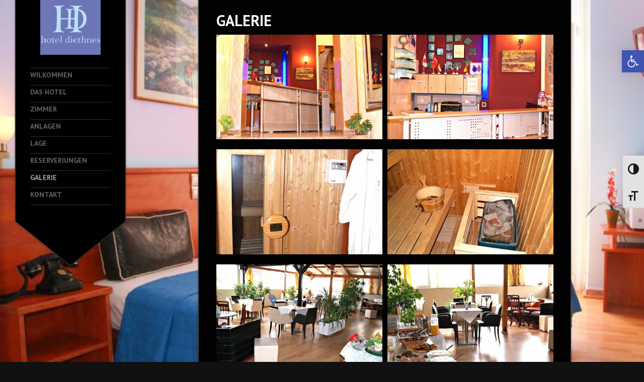

--- FILE ---
content_type: text/html; charset=UTF-8
request_url: https://diethneshotel.gr/galerie/?lang=de
body_size: 14119
content:
<!DOCTYPE html>
<!--[if lt IE 7]> <html class="no-js lt-ie9 lt-ie8 lt-ie7" lang="en"> <![endif]-->
<!--[if IE 7]>    <html class="no-js lt-ie9 lt-ie8" lang="en"> <![endif]-->
<!--[if IE 8]>    <html class="no-js lt-ie9" lang="en"> <![endif]-->
<!--[if gt IE 8]><!--> 
<html class="no-js" lang="en">
<!--<![endif]-->

<head>
	<meta charset="utf-8" />
  	<!-- Set the viewport width to device width for mobile -->
  	<meta name="viewport" content="width=device-width" />
        <meta name="keywords" content="ξενοδοχεία Αθήνα, κεντρικά καταλλύματα Αθήνα, ιστορικό κέντρο Αθηνών,διαμονή Αθήνα,νεοκλασσικό στην Αθήνα, διακοπές Αθήνα, Παρθενώνας Αθήνα, Μουσείο Ακρόπολης Αθήνα, Μετρό Αθηνών"> 
    <meta  name="description" content="Το Diethnes Hotel, είναι ένα όμορφο νεοκλασικό κτίριο, βρίσκεται σε κεντρική τοποθεσία στην Αθήνα, ακριβώς δίπλα στο μετρό και το προαστιακο σταθμο. Τα 24 ευρύχωρα δωμάτια, οι εγκαταστάσεις και οι άριστες υπηρεσίες σας εγγυώνται μια ευχάριστη και άνετη διαμονή στην ηλιόλουστη Αθήνα, με την ατελείωτη νυχτερινή ζωή">
	<title>Diethnes Hotel |   Galerie</title>

<link rel="stylesheet" href="https://diethneshotel.gr/beta/wp-content/plugins/sitepress-multilingual-cms/res/css/language-selector.css?v=3.1.8.4" type="text/css" media="all" /> <!-- Website Title of WordPress Blog -->	
	
	<link rel="icon" type="image/png" href="https://diethneshotel.gr/beta/wp-content/uploads/2015/04/DH2.png">
	
	<link rel="profile" href="https://gmpg.org/xfn/11" />
	<link rel="stylesheet" type="text/css" media="all" href="https://diethneshotel.gr/beta/wp-content/themes/kingsize/style.css" /> <!-- Style Sheet -->
	<link rel="pingback" href="https://diethneshotel.gr/beta/xmlrpc.php" /> <!-- Pingback Call -->

	<!-- IE Fix for HTML5 Tags -->
    <!--[if lt IE 9]>
        <script src="http://html5shiv.googlecode.com/svn/trunk/html5.js"></script>
    <![endif]-->

	<!-- calling global variables -->
	<script type="text/javascript">		
// Template Directory going here
var template_directory = 'https://diethneshotel.gr/beta/wp-content/themes/kingsize';


var contact_form_name = 'Please enter your name';
var contact_form_email = 'Please enter your e-mail';
var contact_form_valid_email = 'Please provide a valid e-mail';
var contact_form_message = 'Please enter your message';
</script>	<!-- End calling global variables -->

	<!-- Do Not Remove the Below -->
			<meta name='robots' content='max-image-preview:large' />
<link rel='dns-prefetch' href='//ajax.googleapis.com' />
<link rel='dns-prefetch' href='//fonts.googleapis.com' />
<link rel="alternate" type="application/rss+xml" title="Diethnes Hotel &raquo; Feed" href="https://diethneshotel.gr/feed/?lang=de" />
<link rel="alternate" type="application/rss+xml" title="Diethnes Hotel &raquo; Comments Feed" href="https://diethneshotel.gr/comments/feed/?lang=de" />
<script type="text/javascript">
/* <![CDATA[ */
window._wpemojiSettings = {"baseUrl":"https:\/\/s.w.org\/images\/core\/emoji\/14.0.0\/72x72\/","ext":".png","svgUrl":"https:\/\/s.w.org\/images\/core\/emoji\/14.0.0\/svg\/","svgExt":".svg","source":{"concatemoji":"https:\/\/diethneshotel.gr\/beta\/wp-includes\/js\/wp-emoji-release.min.js?ver=6.4.7"}};
/*! This file is auto-generated */
!function(i,n){var o,s,e;function c(e){try{var t={supportTests:e,timestamp:(new Date).valueOf()};sessionStorage.setItem(o,JSON.stringify(t))}catch(e){}}function p(e,t,n){e.clearRect(0,0,e.canvas.width,e.canvas.height),e.fillText(t,0,0);var t=new Uint32Array(e.getImageData(0,0,e.canvas.width,e.canvas.height).data),r=(e.clearRect(0,0,e.canvas.width,e.canvas.height),e.fillText(n,0,0),new Uint32Array(e.getImageData(0,0,e.canvas.width,e.canvas.height).data));return t.every(function(e,t){return e===r[t]})}function u(e,t,n){switch(t){case"flag":return n(e,"\ud83c\udff3\ufe0f\u200d\u26a7\ufe0f","\ud83c\udff3\ufe0f\u200b\u26a7\ufe0f")?!1:!n(e,"\ud83c\uddfa\ud83c\uddf3","\ud83c\uddfa\u200b\ud83c\uddf3")&&!n(e,"\ud83c\udff4\udb40\udc67\udb40\udc62\udb40\udc65\udb40\udc6e\udb40\udc67\udb40\udc7f","\ud83c\udff4\u200b\udb40\udc67\u200b\udb40\udc62\u200b\udb40\udc65\u200b\udb40\udc6e\u200b\udb40\udc67\u200b\udb40\udc7f");case"emoji":return!n(e,"\ud83e\udef1\ud83c\udffb\u200d\ud83e\udef2\ud83c\udfff","\ud83e\udef1\ud83c\udffb\u200b\ud83e\udef2\ud83c\udfff")}return!1}function f(e,t,n){var r="undefined"!=typeof WorkerGlobalScope&&self instanceof WorkerGlobalScope?new OffscreenCanvas(300,150):i.createElement("canvas"),a=r.getContext("2d",{willReadFrequently:!0}),o=(a.textBaseline="top",a.font="600 32px Arial",{});return e.forEach(function(e){o[e]=t(a,e,n)}),o}function t(e){var t=i.createElement("script");t.src=e,t.defer=!0,i.head.appendChild(t)}"undefined"!=typeof Promise&&(o="wpEmojiSettingsSupports",s=["flag","emoji"],n.supports={everything:!0,everythingExceptFlag:!0},e=new Promise(function(e){i.addEventListener("DOMContentLoaded",e,{once:!0})}),new Promise(function(t){var n=function(){try{var e=JSON.parse(sessionStorage.getItem(o));if("object"==typeof e&&"number"==typeof e.timestamp&&(new Date).valueOf()<e.timestamp+604800&&"object"==typeof e.supportTests)return e.supportTests}catch(e){}return null}();if(!n){if("undefined"!=typeof Worker&&"undefined"!=typeof OffscreenCanvas&&"undefined"!=typeof URL&&URL.createObjectURL&&"undefined"!=typeof Blob)try{var e="postMessage("+f.toString()+"("+[JSON.stringify(s),u.toString(),p.toString()].join(",")+"));",r=new Blob([e],{type:"text/javascript"}),a=new Worker(URL.createObjectURL(r),{name:"wpTestEmojiSupports"});return void(a.onmessage=function(e){c(n=e.data),a.terminate(),t(n)})}catch(e){}c(n=f(s,u,p))}t(n)}).then(function(e){for(var t in e)n.supports[t]=e[t],n.supports.everything=n.supports.everything&&n.supports[t],"flag"!==t&&(n.supports.everythingExceptFlag=n.supports.everythingExceptFlag&&n.supports[t]);n.supports.everythingExceptFlag=n.supports.everythingExceptFlag&&!n.supports.flag,n.DOMReady=!1,n.readyCallback=function(){n.DOMReady=!0}}).then(function(){return e}).then(function(){var e;n.supports.everything||(n.readyCallback(),(e=n.source||{}).concatemoji?t(e.concatemoji):e.wpemoji&&e.twemoji&&(t(e.twemoji),t(e.wpemoji)))}))}((window,document),window._wpemojiSettings);
/* ]]> */
</script>
<link rel='stylesheet' id='google-fonts-css' href="https://fonts.googleapis.com/css?family=PT+Sans+Narrow%7CPT+Sans%3Ai%2Cb%2Cbi&#038;ver=6.4.7" type='text/css' media='all' />
<style id='wp-emoji-styles-inline-css' type='text/css'>

	img.wp-smiley, img.emoji {
		display: inline !important;
		border: none !important;
		box-shadow: none !important;
		height: 1em !important;
		width: 1em !important;
		margin: 0 0.07em !important;
		vertical-align: -0.1em !important;
		background: none !important;
		padding: 0 !important;
	}
</style>
<link rel='stylesheet' id='wp-block-library-css' href='https://diethneshotel.gr/beta/wp-includes/css/dist/block-library/style.min.css?ver=6.4.7' type='text/css' media='all' />
<style id='classic-theme-styles-inline-css' type='text/css'>
/*! This file is auto-generated */
.wp-block-button__link{color:#fff;background-color:#32373c;border-radius:9999px;box-shadow:none;text-decoration:none;padding:calc(.667em + 2px) calc(1.333em + 2px);font-size:1.125em}.wp-block-file__button{background:#32373c;color:#fff;text-decoration:none}
</style>
<style id='global-styles-inline-css' type='text/css'>
body{--wp--preset--color--black: #000000;--wp--preset--color--cyan-bluish-gray: #abb8c3;--wp--preset--color--white: #ffffff;--wp--preset--color--pale-pink: #f78da7;--wp--preset--color--vivid-red: #cf2e2e;--wp--preset--color--luminous-vivid-orange: #ff6900;--wp--preset--color--luminous-vivid-amber: #fcb900;--wp--preset--color--light-green-cyan: #7bdcb5;--wp--preset--color--vivid-green-cyan: #00d084;--wp--preset--color--pale-cyan-blue: #8ed1fc;--wp--preset--color--vivid-cyan-blue: #0693e3;--wp--preset--color--vivid-purple: #9b51e0;--wp--preset--gradient--vivid-cyan-blue-to-vivid-purple: linear-gradient(135deg,rgba(6,147,227,1) 0%,rgb(155,81,224) 100%);--wp--preset--gradient--light-green-cyan-to-vivid-green-cyan: linear-gradient(135deg,rgb(122,220,180) 0%,rgb(0,208,130) 100%);--wp--preset--gradient--luminous-vivid-amber-to-luminous-vivid-orange: linear-gradient(135deg,rgba(252,185,0,1) 0%,rgba(255,105,0,1) 100%);--wp--preset--gradient--luminous-vivid-orange-to-vivid-red: linear-gradient(135deg,rgba(255,105,0,1) 0%,rgb(207,46,46) 100%);--wp--preset--gradient--very-light-gray-to-cyan-bluish-gray: linear-gradient(135deg,rgb(238,238,238) 0%,rgb(169,184,195) 100%);--wp--preset--gradient--cool-to-warm-spectrum: linear-gradient(135deg,rgb(74,234,220) 0%,rgb(151,120,209) 20%,rgb(207,42,186) 40%,rgb(238,44,130) 60%,rgb(251,105,98) 80%,rgb(254,248,76) 100%);--wp--preset--gradient--blush-light-purple: linear-gradient(135deg,rgb(255,206,236) 0%,rgb(152,150,240) 100%);--wp--preset--gradient--blush-bordeaux: linear-gradient(135deg,rgb(254,205,165) 0%,rgb(254,45,45) 50%,rgb(107,0,62) 100%);--wp--preset--gradient--luminous-dusk: linear-gradient(135deg,rgb(255,203,112) 0%,rgb(199,81,192) 50%,rgb(65,88,208) 100%);--wp--preset--gradient--pale-ocean: linear-gradient(135deg,rgb(255,245,203) 0%,rgb(182,227,212) 50%,rgb(51,167,181) 100%);--wp--preset--gradient--electric-grass: linear-gradient(135deg,rgb(202,248,128) 0%,rgb(113,206,126) 100%);--wp--preset--gradient--midnight: linear-gradient(135deg,rgb(2,3,129) 0%,rgb(40,116,252) 100%);--wp--preset--font-size--small: 13px;--wp--preset--font-size--medium: 20px;--wp--preset--font-size--large: 36px;--wp--preset--font-size--x-large: 42px;--wp--preset--spacing--20: 0.44rem;--wp--preset--spacing--30: 0.67rem;--wp--preset--spacing--40: 1rem;--wp--preset--spacing--50: 1.5rem;--wp--preset--spacing--60: 2.25rem;--wp--preset--spacing--70: 3.38rem;--wp--preset--spacing--80: 5.06rem;--wp--preset--shadow--natural: 6px 6px 9px rgba(0, 0, 0, 0.2);--wp--preset--shadow--deep: 12px 12px 50px rgba(0, 0, 0, 0.4);--wp--preset--shadow--sharp: 6px 6px 0px rgba(0, 0, 0, 0.2);--wp--preset--shadow--outlined: 6px 6px 0px -3px rgba(255, 255, 255, 1), 6px 6px rgba(0, 0, 0, 1);--wp--preset--shadow--crisp: 6px 6px 0px rgba(0, 0, 0, 1);}:where(.is-layout-flex){gap: 0.5em;}:where(.is-layout-grid){gap: 0.5em;}body .is-layout-flow > .alignleft{float: left;margin-inline-start: 0;margin-inline-end: 2em;}body .is-layout-flow > .alignright{float: right;margin-inline-start: 2em;margin-inline-end: 0;}body .is-layout-flow > .aligncenter{margin-left: auto !important;margin-right: auto !important;}body .is-layout-constrained > .alignleft{float: left;margin-inline-start: 0;margin-inline-end: 2em;}body .is-layout-constrained > .alignright{float: right;margin-inline-start: 2em;margin-inline-end: 0;}body .is-layout-constrained > .aligncenter{margin-left: auto !important;margin-right: auto !important;}body .is-layout-constrained > :where(:not(.alignleft):not(.alignright):not(.alignfull)){max-width: var(--wp--style--global--content-size);margin-left: auto !important;margin-right: auto !important;}body .is-layout-constrained > .alignwide{max-width: var(--wp--style--global--wide-size);}body .is-layout-flex{display: flex;}body .is-layout-flex{flex-wrap: wrap;align-items: center;}body .is-layout-flex > *{margin: 0;}body .is-layout-grid{display: grid;}body .is-layout-grid > *{margin: 0;}:where(.wp-block-columns.is-layout-flex){gap: 2em;}:where(.wp-block-columns.is-layout-grid){gap: 2em;}:where(.wp-block-post-template.is-layout-flex){gap: 1.25em;}:where(.wp-block-post-template.is-layout-grid){gap: 1.25em;}.has-black-color{color: var(--wp--preset--color--black) !important;}.has-cyan-bluish-gray-color{color: var(--wp--preset--color--cyan-bluish-gray) !important;}.has-white-color{color: var(--wp--preset--color--white) !important;}.has-pale-pink-color{color: var(--wp--preset--color--pale-pink) !important;}.has-vivid-red-color{color: var(--wp--preset--color--vivid-red) !important;}.has-luminous-vivid-orange-color{color: var(--wp--preset--color--luminous-vivid-orange) !important;}.has-luminous-vivid-amber-color{color: var(--wp--preset--color--luminous-vivid-amber) !important;}.has-light-green-cyan-color{color: var(--wp--preset--color--light-green-cyan) !important;}.has-vivid-green-cyan-color{color: var(--wp--preset--color--vivid-green-cyan) !important;}.has-pale-cyan-blue-color{color: var(--wp--preset--color--pale-cyan-blue) !important;}.has-vivid-cyan-blue-color{color: var(--wp--preset--color--vivid-cyan-blue) !important;}.has-vivid-purple-color{color: var(--wp--preset--color--vivid-purple) !important;}.has-black-background-color{background-color: var(--wp--preset--color--black) !important;}.has-cyan-bluish-gray-background-color{background-color: var(--wp--preset--color--cyan-bluish-gray) !important;}.has-white-background-color{background-color: var(--wp--preset--color--white) !important;}.has-pale-pink-background-color{background-color: var(--wp--preset--color--pale-pink) !important;}.has-vivid-red-background-color{background-color: var(--wp--preset--color--vivid-red) !important;}.has-luminous-vivid-orange-background-color{background-color: var(--wp--preset--color--luminous-vivid-orange) !important;}.has-luminous-vivid-amber-background-color{background-color: var(--wp--preset--color--luminous-vivid-amber) !important;}.has-light-green-cyan-background-color{background-color: var(--wp--preset--color--light-green-cyan) !important;}.has-vivid-green-cyan-background-color{background-color: var(--wp--preset--color--vivid-green-cyan) !important;}.has-pale-cyan-blue-background-color{background-color: var(--wp--preset--color--pale-cyan-blue) !important;}.has-vivid-cyan-blue-background-color{background-color: var(--wp--preset--color--vivid-cyan-blue) !important;}.has-vivid-purple-background-color{background-color: var(--wp--preset--color--vivid-purple) !important;}.has-black-border-color{border-color: var(--wp--preset--color--black) !important;}.has-cyan-bluish-gray-border-color{border-color: var(--wp--preset--color--cyan-bluish-gray) !important;}.has-white-border-color{border-color: var(--wp--preset--color--white) !important;}.has-pale-pink-border-color{border-color: var(--wp--preset--color--pale-pink) !important;}.has-vivid-red-border-color{border-color: var(--wp--preset--color--vivid-red) !important;}.has-luminous-vivid-orange-border-color{border-color: var(--wp--preset--color--luminous-vivid-orange) !important;}.has-luminous-vivid-amber-border-color{border-color: var(--wp--preset--color--luminous-vivid-amber) !important;}.has-light-green-cyan-border-color{border-color: var(--wp--preset--color--light-green-cyan) !important;}.has-vivid-green-cyan-border-color{border-color: var(--wp--preset--color--vivid-green-cyan) !important;}.has-pale-cyan-blue-border-color{border-color: var(--wp--preset--color--pale-cyan-blue) !important;}.has-vivid-cyan-blue-border-color{border-color: var(--wp--preset--color--vivid-cyan-blue) !important;}.has-vivid-purple-border-color{border-color: var(--wp--preset--color--vivid-purple) !important;}.has-vivid-cyan-blue-to-vivid-purple-gradient-background{background: var(--wp--preset--gradient--vivid-cyan-blue-to-vivid-purple) !important;}.has-light-green-cyan-to-vivid-green-cyan-gradient-background{background: var(--wp--preset--gradient--light-green-cyan-to-vivid-green-cyan) !important;}.has-luminous-vivid-amber-to-luminous-vivid-orange-gradient-background{background: var(--wp--preset--gradient--luminous-vivid-amber-to-luminous-vivid-orange) !important;}.has-luminous-vivid-orange-to-vivid-red-gradient-background{background: var(--wp--preset--gradient--luminous-vivid-orange-to-vivid-red) !important;}.has-very-light-gray-to-cyan-bluish-gray-gradient-background{background: var(--wp--preset--gradient--very-light-gray-to-cyan-bluish-gray) !important;}.has-cool-to-warm-spectrum-gradient-background{background: var(--wp--preset--gradient--cool-to-warm-spectrum) !important;}.has-blush-light-purple-gradient-background{background: var(--wp--preset--gradient--blush-light-purple) !important;}.has-blush-bordeaux-gradient-background{background: var(--wp--preset--gradient--blush-bordeaux) !important;}.has-luminous-dusk-gradient-background{background: var(--wp--preset--gradient--luminous-dusk) !important;}.has-pale-ocean-gradient-background{background: var(--wp--preset--gradient--pale-ocean) !important;}.has-electric-grass-gradient-background{background: var(--wp--preset--gradient--electric-grass) !important;}.has-midnight-gradient-background{background: var(--wp--preset--gradient--midnight) !important;}.has-small-font-size{font-size: var(--wp--preset--font-size--small) !important;}.has-medium-font-size{font-size: var(--wp--preset--font-size--medium) !important;}.has-large-font-size{font-size: var(--wp--preset--font-size--large) !important;}.has-x-large-font-size{font-size: var(--wp--preset--font-size--x-large) !important;}
.wp-block-navigation a:where(:not(.wp-element-button)){color: inherit;}
:where(.wp-block-post-template.is-layout-flex){gap: 1.25em;}:where(.wp-block-post-template.is-layout-grid){gap: 1.25em;}
:where(.wp-block-columns.is-layout-flex){gap: 2em;}:where(.wp-block-columns.is-layout-grid){gap: 2em;}
.wp-block-pullquote{font-size: 1.5em;line-height: 1.6;}
</style>
<link rel='stylesheet' id='contact-form-7-css' href='https://diethneshotel.gr/beta/wp-content/plugins/contact-form-7/includes/css/styles.css?ver=5.0.1' type='text/css' media='all' />
<link rel='stylesheet' id='ui-font-css' href='https://diethneshotel.gr/beta/wp-content/plugins/wp-accessibility/toolbar/fonts/css/a11y-toolbar.css?ver=2.0.1' type='text/css' media='all' />
<link rel='stylesheet' id='ui-a11y-css' href='https://diethneshotel.gr/beta/wp-content/plugins/wp-accessibility/toolbar/css/a11y.css?ver=2.0.1' type='text/css' media='all' />
<link rel='stylesheet' id='ui-fontsize.css-css' href='https://diethneshotel.gr/beta/wp-content/plugins/wp-accessibility/toolbar/css/a11y-fontsize-alt.css?ver=2.0.1' type='text/css' media='all' />
<link rel='stylesheet' id='wpa-style-css' href='https://diethneshotel.gr/beta/wp-content/plugins/wp-accessibility/css/wpa-style.css?ver=2.0.1' type='text/css' media='all' />
<style id='wpa-style-inline-css' type='text/css'>
.wpa-hide-ltr#skiplinks a, .wpa-hide-ltr#skiplinks a:hover, .wpa-hide-ltr#skiplinks a:visited {
	
}
.wpa-hide-ltr#skiplinks a:active,  .wpa-hide-ltr#skiplinks a:focus {
	
}
	:root { --admin-bar-top : 7px; }
</style>
<link rel='stylesheet' id='pojo-a11y-css' href='https://diethneshotel.gr/beta/wp-content/plugins/pojo-accessibility/assets/css/style.min.css?ver=1.0.0' type='text/css' media='all' />
<script type="text/javascript" src="https://ajax.googleapis.com/ajax/libs/jquery/1.7/jquery.min.js?ver=6.4.7" id="jquery-js"></script>
<script type="text/javascript" src="https://diethneshotel.gr/beta/wp-content/themes/kingsize/js/custom.js?ver=6.4.7" id="custom-js"></script>
<script type="text/javascript" src="https://diethneshotel.gr/beta/wp-content/themes/kingsize/js/jquery.tipsy.js?ver=6.4.7" id="tipsy-js"></script>
<script type="text/javascript" src="https://diethneshotel.gr/beta/wp-content/plugins/wp-accessibility/js/fingerprint.min.js?ver=2.0.1" id="wpa-fingerprintjs-js"></script>
<link rel="https://api.w.org/" href="https://diethneshotel.gr/wp-json/" /><link rel="alternate" type="application/json" href="https://diethneshotel.gr/wp-json/wp/v2/pages/1555" /><link rel="EditURI" type="application/rsd+xml" title="RSD" href="https://diethneshotel.gr/beta/xmlrpc.php?rsd" />
<meta name="generator" content="WordPress 6.4.7" />
<link rel='shortlink' href='https://diethneshotel.gr/?p=1555' />
<link rel="alternate" type="application/json+oembed" href="https://diethneshotel.gr/wp-json/oembed/1.0/embed?url=https%3A%2F%2Fdiethneshotel.gr%2Fgalerie%2F%3Flang%3Dde" />
<link rel="alternate" type="text/xml+oembed" href="https://diethneshotel.gr/wp-json/oembed/1.0/embed?url=https%3A%2F%2Fdiethneshotel.gr%2Fgalerie%2F%3Flang%3Dde&#038;format=xml" />
<meta name="generator" content="WPML ver:3.1.8.4 stt:3,1,27,13;0" />
<link rel="alternate" hreflang="en-US" href="https://diethneshotel.gr/gallery-3/?lang=en" />
<link rel="alternate" hreflang="de-DE" href="https://diethneshotel.gr/galerie/?lang=de" />
<link rel="alternate" hreflang="it-IT" href="https://diethneshotel.gr/galleria-2/?lang=it" />
<link rel="alternate" hreflang="el" href="https://diethneshotel.gr/gallery-2/" />
	
	<style type="text/css">
		a, .more-link {color: #D2D2D2;}
		a:hover, a:focus, a.underline:hover, a.comment-reply-link:hover {color: #FFFFFF;}
		p, body {color: #CCCCCC;}
		#logo {height: 110px;}
		#navContainer h5 {color: #A3A3A3;}
		#navContainer h6 {color: #555555;}
		.post h3 a, h3.post_title a {color: #FFFFFF;}
		.post h3 a:hover, h3.post_title a:hover {color: #D2D2D2;}
	    #mainNavigation ul li ul li a.active, #mainNavigation li.current-menu-item a, #navbar li.current-menu-ancestor > a , #mainNavigation li.current-menu-parent > a, #mainNavigation li.current-menu-item a, #mainNavigation li.current-menu-ancestor > a h5, #mainNavigation li.current-menu-parent > a > h5, #mainNavigation li.current-menu-parent > a, #mainNavigation li.current-menu-item a , #mainNavigation li.current-menu-ancestor > a {color: #FFFFFF;} 
		#navContainer h6.sub.space.active {color: #A3A3A3;}
		div.hide.success p {color: #05CA00;}
		#mainNavigation ul li ul {background: #000000;}
		#mainNavigation ul li ul {border: 1px solid #2F2F2F;}
		#gallery_prettyphoto.portfolio ul li {height: px;}
		h1 {color: #FFFFFF;}
		h2 {color: #FFFFFF;} 
		h3, #footer_columns h3, #sidebar h3 {color: #FFFFFF;}
		h4 {color: #FFFFFF;} 
		h5 {color: #FFFFFF;} 
		h6 {color: #FFFFFF;} 
		h2.title-page {color: #FFFFFF;} 
		#mainNavigation ul li ul li a, .post_title, .older-entries, .title-page, .menu, h1, h2, h3, h4, h5, h6 {font-family: 'PT Sans', 'Helvetica Neue', 'Verdana', sans-serif  !important;}
		h2.slidecaption {color: #FFFFFF;} 
		#slidedescriptiontext {color: #FFFFFF;}
		a#slidebutton {color: #FFFFFF;}
		a#slidebutton:hover {color: #FFFFFF;}
		.slider-desc {width: 67%;}
		/*.menu { opacity: ; filter: alpha(opacity=);  }*/
		div#navContainer { position: fixed; }
			</style>
	
<style type="text/css">
#pojo-a11y-toolbar .pojo-a11y-toolbar-toggle a{ background-color: #4054b2;	color: #ffffff;}
#pojo-a11y-toolbar .pojo-a11y-toolbar-overlay, #pojo-a11y-toolbar .pojo-a11y-toolbar-overlay ul.pojo-a11y-toolbar-items.pojo-a11y-links{ border-color: #4054b2;}
body.pojo-a11y-focusable a:focus{ outline-style: solid !important;	outline-width: 1px !important;	outline-color: #FF0000 !important;}
#pojo-a11y-toolbar{ top: 100px !important;}
#pojo-a11y-toolbar .pojo-a11y-toolbar-overlay{ background-color: #ffffff;}
#pojo-a11y-toolbar .pojo-a11y-toolbar-overlay ul.pojo-a11y-toolbar-items li.pojo-a11y-toolbar-item a, #pojo-a11y-toolbar .pojo-a11y-toolbar-overlay p.pojo-a11y-toolbar-title{ color: #333333;}
#pojo-a11y-toolbar .pojo-a11y-toolbar-overlay ul.pojo-a11y-toolbar-items li.pojo-a11y-toolbar-item a.active{ background-color: #4054b2;	color: #ffffff;}
@media (max-width: 767px) { #pojo-a11y-toolbar { top: 50px !important; } }</style>	<!-- Do Not Remove the Above -->
	
	<!-- Includedd CSS Files  -->
    <link rel="stylesheet" href="https://diethneshotel.gr/beta/wp-content/themes/kingsize/css/style.css">
    <link rel="stylesheet" href="https://diethneshotel.gr/beta/wp-content/themes/kingsize/css/custom.css">
    <link rel="stylesheet" href="https://diethneshotel.gr/beta/wp-content/themes/kingsize/css/mobile_navigation.css" type="text/css" />
	<script src="https://diethneshotel.gr/beta/wp-content/themes/kingsize/js/foundation.min.js"></script>  
  	
	
	<!-- Theme setting head include wp admin -->
		<!-- End Theme setting head include -->
	
	<!-- Gallery / Portfolio control CSS and JS-->		
		<link rel="stylesheet" href="https://diethneshotel.gr/beta/wp-content/themes/kingsize/css/prettyPhoto.css" type="text/css" media="screen"/>
    <script type="text/javascript" src="https://diethneshotel.gr/beta/wp-content/themes/kingsize/js/jquery.prettyPhoto.js"></script> 
		
	<!-- END Portfolio control CSS and JS-->
	
	
	<!-- scripts for background slider -->	
	    <!-- End scripts for background slider end here -->
    
	<!-- New Opacity/Transparency Options added in v4 -->
		<style>
	/*<!--- Default --->*/
	.sub-menu { opacity: 1; }
	.container { background-image:  url(https://diethneshotel.gr/beta/wp-content/themes/kingsize/images/content_back.png); }
	</style>
		<!-- End of New Opacity/Tranparency Options -->
	
	<!-- Custom CSS Overrides -->
	<style>.b_availFormInner {
    background-color: black !important;
    overflow: hidden;
    padding: 0.8em;
}

#b_editDates form {
    border: 0px solid #CCC !important;
    padding: 1px;
    display: block !important;
    max-width:450px;
    position: relative;
    margin-left: 37%;
}
#b_editDates h3{display:none;}

#b_availSubmit {
    clear: none;
    float: right;
    margin-top: 1.9em !important;
    text-align: right;
    margin-left: 6px;
}
@media only screen and (max-width: 798px) {

             #b_editDates form {
                 border: 0px solid #CCC !important;
                 padding: 1px;
                 display: block !important;
                 max-width:450px;
                 position: relative;
                 margin-left: 17%;
           }
}

@media only screen and (max-width: 450px) {

             #b_editDates form {
                 border: 0px solid #CCC !important;
                 padding: 1px;
                 display: table-cell !important;
                 max-width:450px;
                 position: relative;
                 margin-left: 0%;
           }
}</style>
	 <!-- Attach the Table CSS and Javascript -->
	<link rel="stylesheet" href="https://diethneshotel.gr/beta/wp-content/themes/kingsize/css/responsive-tables.css">
	<script src="https://diethneshotel.gr/beta/wp-content/themes/kingsize/js/responsive-tables.js" type="text/javascript" ></script>

</head>

	<body class="page-template page-template-template-prettyphoto page-template-template-prettyphoto-php page page-id-1555  body_portfolio body_prettyphoto body_gallery_2col_pp body_portfolio body_colorbox body_gallery_2col_cb" class="page-template page-template-template-prettyphoto page-template-template-prettyphoto-php page page-id-1555 body_portfolio body_colorbox body_gallery_2col_cb">


<script type="text/javascript" src="https://diethneshotel.gr/beta/wp-content/themes/kingsize/js/supersized.3.2.6.min.js"></script><link rel="stylesheet" href="https://diethneshotel.gr/beta/wp-content/themes/kingsize/css/supersized.css" type="text/css" media="screen" />
		<script type="text/javascript">			
			jQuery(function($){				
				$.supersized({
					slides  :  	[ {image : "http://diethneshotel.gr/beta/wp-content/uploads/2015/04/8823287.jpg"} ]
				});
		    });		    
		</script>		
		<!-- espa -->
			
		<div style="position: absolute; left: 52%;  transform: translate(-52%, 0);  margin-top: 50px;">
			
		<a href="https://diethneshotel.gr/beta/wp-content/uploads/2023/09/espa-gr.pdf" target="_blank"><img src="https://diethneshotel.gr/beta/wp-content/uploads/2023/09/espa-1.jpg" alt="espa"></a> 
		&nbsp;&nbsp;
		<a href="https://diethneshotel.gr/beta/wp-content/uploads/2023/09/espa-en.pdf" target="_blank"><img src="https://diethneshotel.gr/beta/wp-content/uploads/2023/09/espa-1.jpg" alt="espa"></a>
		
		</div>   
		
		<!-- espa -->
		

	<!-- Mobile Header and Nav Start -->
    <nav class="top-bar show-for-small">
      	<ul>
          <!-- Logo Area -->
        	<li class="name">
				                                 <p><a href="https://diethneshotel.gr?lang=de">Diethnes</a></p>	
				 
							</li>
         	<li class="toggle-topbar"><a href="https://diethneshotel.gr/">Diethnes</a></li>
        </ul>
        <div id='cssmenu'></div>    
    </nav>  
    <!-- End Mobile Header and Nav -->	

	<!-- New Opacity/Transparency Options added in v4 -->
		<!-- End of New Opacity/Tranparency Options -->

	<!-- Non-mobile Header and Nav -->
    <div class="row">
	    <div id="navContainer" class="front hide-for-small">
    		<div id="navRepeatPart">
              <div id="bgRepeat"><img src="https://diethneshotel.gr/beta/wp-content/themes/kingsize/images/menu_back.png" width="100%" height="100%" alt=""></div>        
                <div class="logo text-center" id="logo">
                     					 <a href="https://diethneshotel.gr?lang=de"><img src="https://diethneshotel.gr/beta/wp-content/uploads/2015/04/DH.png" alt="Logo" /></a>
					                 </div>
                <div id="mainNavigation">        	
                    <!-- Navbar -->
					<ul id="menu-%ce%bc%ce%b5%ce%bd%ce%bf%cf%8d-1" class=""><li id="menu-item-1564" class="mainNav menu-item menu-item-type-post_type menu-item-object-page"><a href="https://diethneshotel.gr/examples/slider-background/"> <h5 class="title-page">Wilkommen </h5></a></li>
<li id="menu-item-1548" class="mainNav menu-item menu-item-type-post_type menu-item-object-page"><a href="https://diethneshotel.gr/hotel-de/?lang=de"> <h5 class="title-page">Das Hotel </h5></a></li>
<li id="menu-item-1551" class="mainNav menu-item menu-item-type-post_type menu-item-object-page"><a href="https://diethneshotel.gr/zimmer/?lang=de"> <h5 class="title-page">Zimmer </h5></a></li>
<li id="menu-item-1547" class="mainNav menu-item menu-item-type-post_type menu-item-object-page"><a href="https://diethneshotel.gr/anlagen/?lang=de"> <h5 class="title-page">Anlagen </h5></a></li>
<li id="menu-item-1550" class="mainNav menu-item menu-item-type-post_type menu-item-object-page"><a href="https://diethneshotel.gr/lage/?lang=de"> <h5 class="title-page">Lage </h5></a></li>
<li id="menu-item-1553" class="mainNav menu-item menu-item-type-custom menu-item-object-custom"><a href="https://diethneshotelathens.reserve-online.net/"> <h5 class="title-page">Reserveriungen </h5></a></li>
<li id="menu-item-1563" class="mainNav menu-item menu-item-type-post_type menu-item-object-page current-menu-item page_item page-item-1555 current_page_item"><a href="https://diethneshotel.gr/galerie/?lang=de"> <h5 class="title-page">Galerie </h5></a></li>
<li id="menu-item-1549" class="mainNav menu-item menu-item-type-post_type menu-item-object-page"><a href="https://diethneshotel.gr/1512-2/?lang=de"> <h5 class="title-page">Kontakt </h5></a></li>
</ul>					<!-- Navbar ends here -->	
                </div>
            </div>

			<!-- New Opacity/Transparency Options added in v4 -->
						<!-- End of New Opacity/Tranparency Options -->
	
            <div id="navArrowPart">
									<div id="navArrowImg"><img src="https://diethneshotel.gr/beta/wp-content/themes/kingsize/images/hide_menu_back.png" width="100%" height="130" alt=""></div>
				            </div>    
          </div>
    </div>
    <!-- Non-mobile Header and Nav End -->



<!-- KingSize Website Start -->    
<div class="row" id="mainContainer">
	<!--=============  Main Content Start =============-->    
	
	
	<div class="nine columns container back right">
	 			 	
			       			
				<!--Page title start-->
      								<div class="row header">
						<div class="eight columns">
							<h2 class="title-page">Galerie</h2>
						</div>
					</div>
									
				<!-- Ends Page title --> 

									
				  		
      					<!-- Gallery with prettyPhoto plugin -->
      					<div class="row gallery-space pV0H10">
																<div class="six columns mobile-three space-bottom mobile-fullwidth">
										<div class="row">
											<div class="twelve columns pV0H5">
												<a class="gallery_2col image" href="https://diethneshotel.gr/beta/wp-content/uploads/2015/04/70399603.jpg" rel="prettyPhoto[gallery2col]"   href="https://diethneshotel.gr/beta/wp-content/uploads/2015/04/70399603.jpg" title="7039960<p></p>"><img  src="https://diethneshotel.gr/beta/wp-content/uploads/2015/04/70399603-950x600.jpg" alt="7039960" title="7039960"/></a>
											</div>
										</div>
									</div>    								
																<div class="six columns mobile-three space-bottom mobile-fullwidth">
										<div class="row">
											<div class="twelve columns pV0H5">
												<a class="gallery_2col image" href="https://diethneshotel.gr/beta/wp-content/uploads/2015/04/70400233.jpg" rel="prettyPhoto[gallery2col]"   href="https://diethneshotel.gr/beta/wp-content/uploads/2015/04/70400233.jpg" title="7040023<p></p>"><img  src="https://diethneshotel.gr/beta/wp-content/uploads/2015/04/70400233-950x600.jpg" alt="7040023" title="7040023"/></a>
											</div>
										</div>
									</div>    								
																<div class="six columns mobile-three space-bottom mobile-fullwidth">
										<div class="row">
											<div class="twelve columns pV0H5">
												<a class="gallery_2col image" href="https://diethneshotel.gr/beta/wp-content/uploads/2015/04/70512623.jpg" rel="prettyPhoto[gallery2col]"   href="https://diethneshotel.gr/beta/wp-content/uploads/2015/04/70512623.jpg" title="7051262<p></p>"><img  src="https://diethneshotel.gr/beta/wp-content/uploads/2015/04/70512623-950x600.jpg" alt="7051262" title="7051262"/></a>
											</div>
										</div>
									</div>    								
																<div class="six columns mobile-three space-bottom mobile-fullwidth">
										<div class="row">
											<div class="twelve columns pV0H5">
												<a class="gallery_2col image" href="https://diethneshotel.gr/beta/wp-content/uploads/2015/04/70512983.jpg" rel="prettyPhoto[gallery2col]"   href="https://diethneshotel.gr/beta/wp-content/uploads/2015/04/70512983.jpg" title="7051298<p></p>"><img  src="https://diethneshotel.gr/beta/wp-content/uploads/2015/04/70512983-950x600.jpg" alt="7051298" title="7051298"/></a>
											</div>
										</div>
									</div>    								
																<div class="six columns mobile-three space-bottom mobile-fullwidth">
										<div class="row">
											<div class="twelve columns pV0H5">
												<a class="gallery_2col image" href="https://diethneshotel.gr/beta/wp-content/uploads/2015/04/70513215.jpg" rel="prettyPhoto[gallery2col]"   href="https://diethneshotel.gr/beta/wp-content/uploads/2015/04/70513215.jpg" title="7051321<p></p>"><img  src="https://diethneshotel.gr/beta/wp-content/uploads/2015/04/70513215-950x600.jpg" alt="7051321" title="7051321"/></a>
											</div>
										</div>
									</div>    								
																<div class="six columns mobile-three space-bottom mobile-fullwidth">
										<div class="row">
											<div class="twelve columns pV0H5">
												<a class="gallery_2col image" href="https://diethneshotel.gr/beta/wp-content/uploads/2015/04/70513613.jpg" rel="prettyPhoto[gallery2col]"   href="https://diethneshotel.gr/beta/wp-content/uploads/2015/04/70513613.jpg" title="7051361<p></p>"><img  src="https://diethneshotel.gr/beta/wp-content/uploads/2015/04/70513613-950x600.jpg" alt="7051361" title="7051361"/></a>
											</div>
										</div>
									</div>    								
																<div class="six columns mobile-three space-bottom mobile-fullwidth">
										<div class="row">
											<div class="twelve columns pV0H5">
												<a class="gallery_2col image" href="https://diethneshotel.gr/beta/wp-content/uploads/2015/04/73330707.jpg" rel="prettyPhoto[gallery2col]"   href="https://diethneshotel.gr/beta/wp-content/uploads/2015/04/73330707.jpg" title="7333070<p></p>"><img  src="https://diethneshotel.gr/beta/wp-content/uploads/2015/04/73330707-950x600.jpg" alt="7333070" title="7333070"/></a>
											</div>
										</div>
									</div>    								
																<div class="six columns mobile-three space-bottom mobile-fullwidth">
										<div class="row">
											<div class="twelve columns pV0H5">
												<a class="gallery_2col image" href="https://diethneshotel.gr/beta/wp-content/uploads/2015/04/86587273.jpg" rel="prettyPhoto[gallery2col]"   href="https://diethneshotel.gr/beta/wp-content/uploads/2015/04/86587273.jpg" title="8658727<p></p>"><img  src="https://diethneshotel.gr/beta/wp-content/uploads/2015/04/86587273-950x600.jpg" alt="8658727" title="8658727"/></a>
											</div>
										</div>
									</div>    								
																<div class="six columns mobile-three space-bottom mobile-fullwidth">
										<div class="row">
											<div class="twelve columns pV0H5">
												<a class="gallery_2col image" href="https://diethneshotel.gr/beta/wp-content/uploads/2015/04/88232685.jpg" rel="prettyPhoto[gallery2col]"   href="https://diethneshotel.gr/beta/wp-content/uploads/2015/04/88232685.jpg" title="8823268<p></p>"><img  src="https://diethneshotel.gr/beta/wp-content/uploads/2015/04/88232685-950x600.jpg" alt="8823268" title="8823268"/></a>
											</div>
										</div>
									</div>    								
																<div class="six columns mobile-three space-bottom mobile-fullwidth">
										<div class="row">
											<div class="twelve columns pV0H5">
												<a class="gallery_2col image" href="https://diethneshotel.gr/beta/wp-content/uploads/2015/04/88232783.jpg" rel="prettyPhoto[gallery2col]"   href="https://diethneshotel.gr/beta/wp-content/uploads/2015/04/88232783.jpg" title="8823278<p></p>"><img  src="https://diethneshotel.gr/beta/wp-content/uploads/2015/04/88232783-950x600.jpg" alt="8823278" title="8823278"/></a>
											</div>
										</div>
									</div>    								
																<div class="six columns mobile-three space-bottom mobile-fullwidth">
										<div class="row">
											<div class="twelve columns pV0H5">
												<a class="gallery_2col image" href="https://diethneshotel.gr/beta/wp-content/uploads/2015/04/88304923.jpg" rel="prettyPhoto[gallery2col]"   href="https://diethneshotel.gr/beta/wp-content/uploads/2015/04/88304923.jpg" title="8830492<p></p>"><img  src="https://diethneshotel.gr/beta/wp-content/uploads/2015/04/88304923-950x600.jpg" alt="8830492" title="8830492"/></a>
											</div>
										</div>
									</div>    								
																<div class="six columns mobile-three space-bottom mobile-fullwidth">
										<div class="row">
											<div class="twelve columns pV0H5">
												<a class="gallery_2col image" href="https://diethneshotel.gr/beta/wp-content/uploads/2015/04/290713634.jpg" rel="prettyPhoto[gallery2col]"   href="https://diethneshotel.gr/beta/wp-content/uploads/2015/04/290713634.jpg" title="29071363<p></p>"><img  src="https://diethneshotel.gr/beta/wp-content/uploads/2015/04/290713634-950x600.jpg" alt="29071363" title="29071363"/></a>
											</div>
										</div>
									</div>    								
									
						</div>	
						 

																			<!-- Gallery ends here -->
						
						
													<!-- No Comments -->
						
	
            <!--Footer Start-->
    		<footer class="row">    

								
                <div class="row">
                    <div class="twelve columns centered" style="padding-left:30px; padding-right:30px;">
                    <hr>
                    </div>
                </div>
<!--<div style="float:left"><script type="text/javascript" src="http://www.booking.com/general.html?tmpl=bookit;aid=330843;lang=en;hotel_id=17734;cc1=gr;hotel_page=diethnes"></script></div>-->
				
				<!-- Copyright / Social Footer Begins Here -->
                <div class="row">
                    <div class="twelve columns mobile-twelve">
                        <div class="six mobile-two columns">
                            <p style="font-size:11px;">© 2015-2023 Diethnes Hotel by <a href="https://alfastar.gr" target="_blank">Alfastar</a>
<img style="margin-top:6px" width="90%" src="../beta/wp-content/uploads/2015/04/footerespa.jpg" alt="espa"/>
</p>
                        </div>
                        <div class="six mobile-two columns">
							<!-- SOCIAL ICONS -->
							 <ul class="text-right inline">
							<li><a href="twitter.com" class="has-tip tip-top"  title="Twitter"><img src="https://diethneshotel.gr/beta/wp-content/themes/kingsize/images/social/twitter_16.png"  alt="Twitter" title="Twitter" /></a></li>
<li><a href="https://www.facebook.com/pages/Diethnes-Hotel/266965256651815"  class="has-tip tip-top"  title="Facebook"><img src="https://diethneshotel.gr/beta/wp-content/themes/kingsize/images/social/facebook_16.png"  alt="facebook" title="Facebook"/></a></li>
							</ul>
							<!-- SOCIAL ICONS -->
<p style="margin-top:-20px">Das Unternehmen hatte die Unterstützung der Modernisierung im Rahmen des OP "Digitale Konvergenz" 
</p>
                        </div>
                    </div>
                </div>
				<!-- END Copyright / Social Footer Begins Here -->

            </footer>
       		<!--Footer Ends-->
       		
        </div><!-- /Nine columns ends-->
    	
    </div><!--/Main Content Ends-->
    
    <!-- Included JS Files (Compressed) -->
  	<script src="https://diethneshotel.gr/beta/wp-content/themes/kingsize/js/modernizr.foundation.js"></script>
  	<script src="https://diethneshotel.gr/beta/wp-content/themes/kingsize/js/jquery.foundation.tooltips.js"></script>
    
    <script src="https://diethneshotel.gr/beta/wp-content/themes/kingsize/js/tipsy.js"></script>
    <!-- Initialize JS Plugins -->
	<script src="https://diethneshotel.gr/beta/wp-content/themes/kingsize/js/app.js"></script>
	
	
	
							<div id="lang_sel_footer">
									<ul>
									    <li><a href="https://diethneshotel.gr/gallery-3/?lang=en"><img src="https://diethneshotel.gr/beta/wp-content/plugins/sitepress-multilingual-cms/res/flags/en.png" alt="English" class="iclflag" title="English"  />&nbsp;English</a></li>
									    <li><a href="https://diethneshotel.gr/galerie/?lang=de" class="lang_sel_sel"><img src="https://diethneshotel.gr/beta/wp-content/plugins/sitepress-multilingual-cms/res/flags/de.png" alt="Deutsch" class="iclflag" title="Deutsch"  />&nbsp;Deutsch</a></li>
									    <li><a href="https://diethneshotel.gr/galleria-2/?lang=it"><img src="https://diethneshotel.gr/beta/wp-content/plugins/sitepress-multilingual-cms/res/flags/it.png" alt="Italiano" class="iclflag" title="Italiano"  />&nbsp;Italiano</a></li>
									    <li><a href="https://diethneshotel.gr/gallery-2/"><img src="https://diethneshotel.gr/beta/wp-content/plugins/sitepress-multilingual-cms/res/flags/el.png" alt="Ελληνικα" class="iclflag" title="Ελληνικα"  />&nbsp;Ελληνικα</a></li>
									</ul>
							</div><script type="text/javascript" src="https://diethneshotel.gr/beta/wp-includes/js/comment-reply.min.js?ver=6.4.7" id="comment-reply-js" async="async" data-wp-strategy="async"></script>
<script type="text/javascript" id="contact-form-7-js-extra">
/* <![CDATA[ */
var wpcf7 = {"apiSettings":{"root":"https:\/\/diethneshotel.gr\/wp-json\/contact-form-7\/v1","namespace":"contact-form-7\/v1"},"recaptcha":{"messages":{"empty":"Please verify that you are not a robot."}}};
/* ]]> */
</script>
<script type="text/javascript" src="https://diethneshotel.gr/beta/wp-content/plugins/contact-form-7/includes/js/scripts.js?ver=5.0.1" id="contact-form-7-js"></script>
<script type="text/javascript" id="wpa-toolbar-js-extra">
/* <![CDATA[ */
var wpatb = {"location":"body","is_rtl":"ltr","is_right":"reversed","responsive":"a11y-responsive","contrast":"\u0395\u03bd\u03b1\u03bb\u03bb\u03b1\u03b3\u03ae \u03a5\u03c8\u03b7\u03bb\u03ae\u03c2 \u0391\u03bd\u03c4\u03af\u03b8\u03b5\u03c3\u03b7\u03c2","grayscale":"\u0395\u03bd\u03b1\u03bb\u03bb\u03b1\u03b3\u03ae \u0394\u03b9\u03b1\u03b2\u03ac\u03b8\u03bc\u03b9\u03c3\u03b7\u03c2 \u0393\u03ba\u03c1\u03b9","fontsize":"\u0395\u03bd\u03b1\u03bb\u03bb\u03b1\u03b3\u03ae \u039c\u03b5\u03b3\u03ad\u03b8\u03bf\u03c5\u03c2 \u0393\u03c1\u03b1\u03bc\u03bc\u03ac\u03c4\u03c9\u03bd","enable_grayscale":"false","enable_fontsize":"true","enable_contrast":"true"};
/* ]]> */
</script>
<script type="text/javascript" src="https://diethneshotel.gr/beta/wp-content/plugins/wp-accessibility/js/wpa-toolbar.min.js?ver=2.0.1" id="wpa-toolbar-js"></script>
<script type="text/javascript" id="ui-a11y-js-extra">
/* <![CDATA[ */
var wpa11y = {"path":"https:\/\/diethneshotel.gr\/beta\/wp-content\/plugins\/wp-accessibility\/toolbar\/css\/a11y-contrast.css"};
/* ]]> */
</script>
<script type="text/javascript" src="https://diethneshotel.gr/beta/wp-content/plugins/wp-accessibility/js/a11y.min.js?ver=2.0.1" id="ui-a11y-js"></script>
<script type="text/javascript" id="pojo-a11y-js-extra">
/* <![CDATA[ */
var PojoA11yOptions = {"focusable":"","remove_link_target":"","add_role_links":"","enable_save":"","save_expiration":""};
/* ]]> */
</script>
<script type="text/javascript" src="https://diethneshotel.gr/beta/wp-content/plugins/pojo-accessibility/assets/js/app.min.js?ver=1.0.0" id="pojo-a11y-js"></script>
<script type="text/javascript" id="wpa.longdesc-js-extra">
/* <![CDATA[ */
var wpald = {"url":"https:\/\/diethneshotel.gr\/wp-json\/wp\/v2\/media","type":"jquery","text":"<span class=\"dashicons dashicons-media-text\" aria-hidden=\"true\"><\/span><span class=\"screen-reader\">\u0391\u03bd\u03b1\u03bb\u03c5\u03c4\u03b9\u03ba\u03ae \u03a0\u03b5\u03c1\u03b9\u03b3\u03c1\u03b1\u03c6\u03ae<\/span>"};
/* ]]> */
</script>
<script type="text/javascript" src="https://diethneshotel.gr/beta/wp-content/plugins/wp-accessibility/js/longdesc.min.js?ver=2.0.1" id="wpa.longdesc-js"></script>
<script type="text/javascript" id="wp-accessibility-js-extra">
/* <![CDATA[ */
var wpa = {"skiplinks":{"enabled":true,"output":""},"target":"1","tabindex":"1","underline":{"enabled":false,"target":"a"},"dir":"ltr","lang":"de-DE","titles":"1","labels":"1","wpalabels":{"s":"\u0391\u03bd\u03b1\u03b6\u03ae\u03c4\u03b7\u03c3\u03b7","author":"\u038c\u03bd\u03bf\u03bc\u03b1","email":"Email","url":"\u0399\u03c3\u03c4\u03cc\u03c4\u03bf\u03c0\u03bf\u03c2 ","comment":"\u03a3\u03c7\u03cc\u03bb\u03b9\u03bf"},"current":"","errors":"","tracking":"1","ajaxurl":"https:\/\/diethneshotel.gr\/beta\/wp-admin\/admin-ajax.php","security":"a76843de50","action":"wpa_stats_action","url":"https:\/\/diethneshotel.gr\/galerie\/","post_id":"1555"};
/* ]]> */
</script>
<script type="text/javascript" src="https://diethneshotel.gr/beta/wp-content/plugins/wp-accessibility/js/wp-accessibility.min.js?ver=2.0.1" id="wp-accessibility-js"></script>
<script type="text/javascript" id="sitepress-js-extra">
/* <![CDATA[ */
var icl_vars = {"current_language":"de","icl_home":"https:\/\/diethneshotel.gr?lang=de"};
/* ]]> */
</script>
<script type="text/javascript" src="https://diethneshotel.gr/beta/wp-content/plugins/sitepress-multilingual-cms/res/js/sitepress.js?ver=6.4.7" id="sitepress-js"></script>
		<a id="pojo-a11y-skip-content" class="pojo-skip-link pojo-skip-content" tabindex="1" accesskey="s" href="#content">Skip to content</a>
				<nav id="pojo-a11y-toolbar" class="pojo-a11y-toolbar-right pojo-a11y-" role="navigation">
			<div class="pojo-a11y-toolbar-toggle">
				<a class="pojo-a11y-toolbar-link pojo-a11y-toolbar-toggle-link" href="javascript:void(0);" title="Accessibility Tools" role="button">
					<span class="pojo-sr-only sr-only">Open toolbar</span>
					<svg xmlns="http://www.w3.org/2000/svg" viewBox="0 0 100 100" fill="currentColor" width="1em">
						<title>Accessibility Tools</title>
						<g><path d="M60.4,78.9c-2.2,4.1-5.3,7.4-9.2,9.8c-4,2.4-8.3,3.6-13,3.6c-6.9,0-12.8-2.4-17.7-7.3c-4.9-4.9-7.3-10.8-7.3-17.7c0-5,1.4-9.5,4.1-13.7c2.7-4.2,6.4-7.2,10.9-9.2l-0.9-7.3c-6.3,2.3-11.4,6.2-15.3,11.8C7.9,54.4,6,60.6,6,67.3c0,5.8,1.4,11.2,4.3,16.1s6.8,8.8,11.7,11.7c4.9,2.9,10.3,4.3,16.1,4.3c7,0,13.3-2.1,18.9-6.2c5.7-4.1,9.6-9.5,11.7-16.2l-5.7-11.4C63.5,70.4,62.5,74.8,60.4,78.9z"/><path d="M93.8,71.3l-11.1,5.5L70,51.4c-0.6-1.3-1.7-2-3.2-2H41.3l-0.9-7.2h22.7v-7.2H39.6L37.5,19c2.5,0.3,4.8-0.5,6.7-2.3c1.9-1.8,2.9-4,2.9-6.6c0-2.5-0.9-4.6-2.6-6.3c-1.8-1.8-3.9-2.6-6.3-2.6c-2,0-3.8,0.6-5.4,1.8c-1.6,1.2-2.7,2.7-3.2,4.6c-0.3,1-0.4,1.8-0.3,2.3l5.4,43.5c0.1,0.9,0.5,1.6,1.2,2.3c0.7,0.6,1.5,0.9,2.4,0.9h26.4l13.4,26.7c0.6,1.3,1.7,2,3.2,2c0.6,0,1.1-0.1,1.6-0.4L97,77.7L93.8,71.3z"/></g>					</svg>
				</a>
			</div>
			<div class="pojo-a11y-toolbar-overlay">
				<div class="pojo-a11y-toolbar-inner">
					<p class="pojo-a11y-toolbar-title">Accessibility Tools</p>
					
					<ul class="pojo-a11y-toolbar-items pojo-a11y-tools">
																			<li class="pojo-a11y-toolbar-item">
								<a href="#" class="pojo-a11y-toolbar-link pojo-a11y-btn-resize-font pojo-a11y-btn-resize-plus" data-action="resize-plus" data-action-group="resize" tabindex="-1" role="button">
									<span class="pojo-a11y-toolbar-icon"><svg version="1.1" xmlns="http://www.w3.org/2000/svg" width="1em" viewBox="0 0 448 448"><title>Increase Text</title><path fill="currentColor" d="M256 200v16c0 4.25-3.75 8-8 8h-56v56c0 4.25-3.75 8-8 8h-16c-4.25 0-8-3.75-8-8v-56h-56c-4.25 0-8-3.75-8-8v-16c0-4.25 3.75-8 8-8h56v-56c0-4.25 3.75-8 8-8h16c4.25 0 8 3.75 8 8v56h56c4.25 0 8 3.75 8 8zM288 208c0-61.75-50.25-112-112-112s-112 50.25-112 112 50.25 112 112 112 112-50.25 112-112zM416 416c0 17.75-14.25 32-32 32-8.5 0-16.75-3.5-22.5-9.5l-85.75-85.5c-29.25 20.25-64.25 31-99.75 31-97.25 0-176-78.75-176-176s78.75-176 176-176 176 78.75 176 176c0 35.5-10.75 70.5-31 99.75l85.75 85.75c5.75 5.75 9.25 14 9.25 22.5z"></path></svg></span><span class="pojo-a11y-toolbar-text">Increase Text</span>								</a>
							</li>
							
							<li class="pojo-a11y-toolbar-item">
								<a href="#" class="pojo-a11y-toolbar-link pojo-a11y-btn-resize-font pojo-a11y-btn-resize-minus" data-action="resize-minus" data-action-group="resize" tabindex="-1" role="button">
									<span class="pojo-a11y-toolbar-icon"><svg version="1.1" xmlns="http://www.w3.org/2000/svg" width="1em" viewBox="0 0 448 448"><title>Decrease Text</title><path fill="currentColor" d="M256 200v16c0 4.25-3.75 8-8 8h-144c-4.25 0-8-3.75-8-8v-16c0-4.25 3.75-8 8-8h144c4.25 0 8 3.75 8 8zM288 208c0-61.75-50.25-112-112-112s-112 50.25-112 112 50.25 112 112 112 112-50.25 112-112zM416 416c0 17.75-14.25 32-32 32-8.5 0-16.75-3.5-22.5-9.5l-85.75-85.5c-29.25 20.25-64.25 31-99.75 31-97.25 0-176-78.75-176-176s78.75-176 176-176 176 78.75 176 176c0 35.5-10.75 70.5-31 99.75l85.75 85.75c5.75 5.75 9.25 14 9.25 22.5z"></path></svg></span><span class="pojo-a11y-toolbar-text">Decrease Text</span>								</a>
							</li>
						
													<li class="pojo-a11y-toolbar-item">
								<a href="#" class="pojo-a11y-toolbar-link pojo-a11y-btn-background-group pojo-a11y-btn-grayscale" data-action="grayscale" data-action-group="schema" tabindex="-1" role="button">
									<span class="pojo-a11y-toolbar-icon"><svg version="1.1" xmlns="http://www.w3.org/2000/svg" width="1em" viewBox="0 0 448 448"><title>Grayscale</title><path fill="currentColor" d="M15.75 384h-15.75v-352h15.75v352zM31.5 383.75h-8v-351.75h8v351.75zM55 383.75h-7.75v-351.75h7.75v351.75zM94.25 383.75h-7.75v-351.75h7.75v351.75zM133.5 383.75h-15.5v-351.75h15.5v351.75zM165 383.75h-7.75v-351.75h7.75v351.75zM180.75 383.75h-7.75v-351.75h7.75v351.75zM196.5 383.75h-7.75v-351.75h7.75v351.75zM235.75 383.75h-15.75v-351.75h15.75v351.75zM275 383.75h-15.75v-351.75h15.75v351.75zM306.5 383.75h-15.75v-351.75h15.75v351.75zM338 383.75h-15.75v-351.75h15.75v351.75zM361.5 383.75h-15.75v-351.75h15.75v351.75zM408.75 383.75h-23.5v-351.75h23.5v351.75zM424.5 383.75h-8v-351.75h8v351.75zM448 384h-15.75v-352h15.75v352z"></path></svg></span><span class="pojo-a11y-toolbar-text">Grayscale</span>								</a>
							</li>
						
													<li class="pojo-a11y-toolbar-item">
								<a href="#" class="pojo-a11y-toolbar-link pojo-a11y-btn-background-group pojo-a11y-btn-high-contrast" data-action="high-contrast" data-action-group="schema" tabindex="-1" role="button">
									<span class="pojo-a11y-toolbar-icon"><svg version="1.1" xmlns="http://www.w3.org/2000/svg" width="1em" viewBox="0 0 448 448"><title>High Contrast</title><path fill="currentColor" d="M192 360v-272c-75 0-136 61-136 136s61 136 136 136zM384 224c0 106-86 192-192 192s-192-86-192-192 86-192 192-192 192 86 192 192z"></path></svg></span><span class="pojo-a11y-toolbar-text">High Contrast</span>								</a>
							</li>
						
													<li class="pojo-a11y-toolbar-item">
								<a href="#" class="pojo-a11y-toolbar-link pojo-a11y-btn-background-group pojo-a11y-btn-negative-contrast" data-action="negative-contrast" data-action-group="schema" tabindex="-1" role="button">

									<span class="pojo-a11y-toolbar-icon"><svg version="1.1" xmlns="http://www.w3.org/2000/svg" width="1em" viewBox="0 0 448 448"><title>Negative Contrast</title><path fill="currentColor" d="M416 240c-23.75-36.75-56.25-68.25-95.25-88.25 10 17 15.25 36.5 15.25 56.25 0 61.75-50.25 112-112 112s-112-50.25-112-112c0-19.75 5.25-39.25 15.25-56.25-39 20-71.5 51.5-95.25 88.25 42.75 66 111.75 112 192 112s149.25-46 192-112zM236 144c0-6.5-5.5-12-12-12-41.75 0-76 34.25-76 76 0 6.5 5.5 12 12 12s12-5.5 12-12c0-28.5 23.5-52 52-52 6.5 0 12-5.5 12-12zM448 240c0 6.25-2 12-5 17.25-46 75.75-130.25 126.75-219 126.75s-173-51.25-219-126.75c-3-5.25-5-11-5-17.25s2-12 5-17.25c46-75.5 130.25-126.75 219-126.75s173 51.25 219 126.75c3 5.25 5 11 5 17.25z"></path></svg></span><span class="pojo-a11y-toolbar-text">Negative Contrast</span>								</a>
							</li>
						
													<li class="pojo-a11y-toolbar-item">
								<a href="#" class="pojo-a11y-toolbar-link pojo-a11y-btn-background-group pojo-a11y-btn-light-background" data-action="light-background" data-action-group="schema" tabindex="-1" role="button">
									<span class="pojo-a11y-toolbar-icon"><svg version="1.1" xmlns="http://www.w3.org/2000/svg" width="1em" viewBox="0 0 448 448"><title>Light Background</title><path fill="currentColor" d="M184 144c0 4.25-3.75 8-8 8s-8-3.75-8-8c0-17.25-26.75-24-40-24-4.25 0-8-3.75-8-8s3.75-8 8-8c23.25 0 56 12.25 56 40zM224 144c0-50-50.75-80-96-80s-96 30-96 80c0 16 6.5 32.75 17 45 4.75 5.5 10.25 10.75 15.25 16.5 17.75 21.25 32.75 46.25 35.25 74.5h57c2.5-28.25 17.5-53.25 35.25-74.5 5-5.75 10.5-11 15.25-16.5 10.5-12.25 17-29 17-45zM256 144c0 25.75-8.5 48-25.75 67s-40 45.75-42 72.5c7.25 4.25 11.75 12.25 11.75 20.5 0 6-2.25 11.75-6.25 16 4 4.25 6.25 10 6.25 16 0 8.25-4.25 15.75-11.25 20.25 2 3.5 3.25 7.75 3.25 11.75 0 16.25-12.75 24-27.25 24-6.5 14.5-21 24-36.75 24s-30.25-9.5-36.75-24c-14.5 0-27.25-7.75-27.25-24 0-4 1.25-8.25 3.25-11.75-7-4.5-11.25-12-11.25-20.25 0-6 2.25-11.75 6.25-16-4-4.25-6.25-10-6.25-16 0-8.25 4.5-16.25 11.75-20.5-2-26.75-24.75-53.5-42-72.5s-25.75-41.25-25.75-67c0-68 64.75-112 128-112s128 44 128 112z"></path></svg></span><span class="pojo-a11y-toolbar-text">Light Background</span>								</a>
							</li>
						
													<li class="pojo-a11y-toolbar-item">
								<a href="#" class="pojo-a11y-toolbar-link pojo-a11y-btn-links-underline" data-action="links-underline" data-action-group="toggle" tabindex="-1" role="button">
									<span class="pojo-a11y-toolbar-icon"><svg version="1.1" xmlns="http://www.w3.org/2000/svg" width="1em" viewBox="0 0 448 448"><title>Links Underline</title><path fill="currentColor" d="M364 304c0-6.5-2.5-12.5-7-17l-52-52c-4.5-4.5-10.75-7-17-7-7.25 0-13 2.75-18 8 8.25 8.25 18 15.25 18 28 0 13.25-10.75 24-24 24-12.75 0-19.75-9.75-28-18-5.25 5-8.25 10.75-8.25 18.25 0 6.25 2.5 12.5 7 17l51.5 51.75c4.5 4.5 10.75 6.75 17 6.75s12.5-2.25 17-6.5l36.75-36.5c4.5-4.5 7-10.5 7-16.75zM188.25 127.75c0-6.25-2.5-12.5-7-17l-51.5-51.75c-4.5-4.5-10.75-7-17-7s-12.5 2.5-17 6.75l-36.75 36.5c-4.5 4.5-7 10.5-7 16.75 0 6.5 2.5 12.5 7 17l52 52c4.5 4.5 10.75 6.75 17 6.75 7.25 0 13-2.5 18-7.75-8.25-8.25-18-15.25-18-28 0-13.25 10.75-24 24-24 12.75 0 19.75 9.75 28 18 5.25-5 8.25-10.75 8.25-18.25zM412 304c0 19-7.75 37.5-21.25 50.75l-36.75 36.5c-13.5 13.5-31.75 20.75-50.75 20.75-19.25 0-37.5-7.5-51-21.25l-51.5-51.75c-13.5-13.5-20.75-31.75-20.75-50.75 0-19.75 8-38.5 22-52.25l-22-22c-13.75 14-32.25 22-52 22-19 0-37.5-7.5-51-21l-52-52c-13.75-13.75-21-31.75-21-51 0-19 7.75-37.5 21.25-50.75l36.75-36.5c13.5-13.5 31.75-20.75 50.75-20.75 19.25 0 37.5 7.5 51 21.25l51.5 51.75c13.5 13.5 20.75 31.75 20.75 50.75 0 19.75-8 38.5-22 52.25l22 22c13.75-14 32.25-22 52-22 19 0 37.5 7.5 51 21l52 52c13.75 13.75 21 31.75 21 51z"></path></svg></span><span class="pojo-a11y-toolbar-text">Links Underline</span>								</a>
							</li>
						
													<li class="pojo-a11y-toolbar-item">
								<a href="#" class="pojo-a11y-toolbar-link pojo-a11y-btn-readable-font" data-action="readable-font" data-action-group="toggle" tabindex="-1" role="button">
									<span class="pojo-a11y-toolbar-icon"><svg version="1.1" xmlns="http://www.w3.org/2000/svg" width="1em" viewBox="0 0 448 448"><title>Readable Font</title><path fill="currentColor" d="M181.25 139.75l-42.5 112.5c24.75 0.25 49.5 1 74.25 1 4.75 0 9.5-0.25 14.25-0.5-13-38-28.25-76.75-46-113zM0 416l0.5-19.75c23.5-7.25 49-2.25 59.5-29.25l59.25-154 70-181h32c1 1.75 2 3.5 2.75 5.25l51.25 120c18.75 44.25 36 89 55 133 11.25 26 20 52.75 32.5 78.25 1.75 4 5.25 11.5 8.75 14.25 8.25 6.5 31.25 8 43 12.5 0.75 4.75 1.5 9.5 1.5 14.25 0 2.25-0.25 4.25-0.25 6.5-31.75 0-63.5-4-95.25-4-32.75 0-65.5 2.75-98.25 3.75 0-6.5 0.25-13 1-19.5l32.75-7c6.75-1.5 20-3.25 20-12.5 0-9-32.25-83.25-36.25-93.5l-112.5-0.5c-6.5 14.5-31.75 80-31.75 89.5 0 19.25 36.75 20 51 22 0.25 4.75 0.25 9.5 0.25 14.5 0 2.25-0.25 4.5-0.5 6.75-29 0-58.25-5-87.25-5-3.5 0-8.5 1.5-12 2-15.75 2.75-31.25 3.5-47 3.5z"></path></svg></span><span class="pojo-a11y-toolbar-text">Readable Font</span>								</a>
							</li>
																		<li class="pojo-a11y-toolbar-item">
							<a href="#" class="pojo-a11y-toolbar-link pojo-a11y-btn-reset" data-action="reset" tabindex="-1" role="button">
								<span class="pojo-a11y-toolbar-icon"><svg version="1.1" xmlns="http://www.w3.org/2000/svg" width="1em" viewBox="0 0 448 448"><title>Reset</title><path fill="currentColor" d="M384 224c0 105.75-86.25 192-192 192-57.25 0-111.25-25.25-147.75-69.25-2.5-3.25-2.25-8 0.5-10.75l34.25-34.5c1.75-1.5 4-2.25 6.25-2.25 2.25 0.25 4.5 1.25 5.75 3 24.5 31.75 61.25 49.75 101 49.75 70.5 0 128-57.5 128-128s-57.5-128-128-128c-32.75 0-63.75 12.5-87 34.25l34.25 34.5c4.75 4.5 6 11.5 3.5 17.25-2.5 6-8.25 10-14.75 10h-112c-8.75 0-16-7.25-16-16v-112c0-6.5 4-12.25 10-14.75 5.75-2.5 12.75-1.25 17.25 3.5l32.5 32.25c35.25-33.25 83-53 132.25-53 105.75 0 192 86.25 192 192z"></path></svg></span>
								<span class="pojo-a11y-toolbar-text">Reset</span>
							</a>
						</li>
					</ul>
									</div>
			</div>
		</nav>
		
	<!-- GOOGLE ANALYTICS -->
		<!-- GOOGLE ANALYTICS -->

	<!-- Portfolio control CSS and JS-->
	<script type="text/javascript">
	jQuery(document).ready(function() { 

		var items = jQuery('div#content a').filter(function() {
			if (jQuery(this).attr('href')){	

					//alert(jQuery(this).attr('rel')); 7/11/2013 //if there is no rel defined in anchor
					if(jQuery(this).attr('rel') == undefined)
					{
					return jQuery(this).attr('href').match(/\.(jpg|png|gif|JPG|GIF|PNG|Jpg|Gif|Png|JPEG|Jpeg)/);
					}
				}
		});
		
						if (items.length > 0){
					var gallerySwitch="prettyPhoto[gallery]";
				}else{
					var gallerySwitch="";
				}
		
		items.attr('rel',gallerySwitch);	


	//load prettyPhoto
		jQuery(document).ready(function($) {
	 $("a[href$='.jpg'], a[href$='.jpeg'], a[href$='.gif'], a[href$='.png']").prettyPhoto({
		animationSpeed: 'normal', /* fast/slow/normal */
		padding: 40, /* padding for each side of the picture */
		opacity: 0.7, /* Value betwee 0 and 1 */
				showTitle: true /* true/false */		});
	})
	  });
</script>
 	<!-- END Portfolio control CSS and JS-->



<script defer src="https://static.cloudflareinsights.com/beacon.min.js/vcd15cbe7772f49c399c6a5babf22c1241717689176015" integrity="sha512-ZpsOmlRQV6y907TI0dKBHq9Md29nnaEIPlkf84rnaERnq6zvWvPUqr2ft8M1aS28oN72PdrCzSjY4U6VaAw1EQ==" data-cf-beacon='{"version":"2024.11.0","token":"a1df34a3261d4716873ac1cb76e2d8c2","r":1,"server_timing":{"name":{"cfCacheStatus":true,"cfEdge":true,"cfExtPri":true,"cfL4":true,"cfOrigin":true,"cfSpeedBrain":true},"location_startswith":null}}' crossorigin="anonymous"></script>
</body>
</html>

--- FILE ---
content_type: text/css
request_url: https://diethneshotel.gr/beta/wp-content/themes/kingsize/style.css
body_size: 340
content:
/*
Theme Name: KingSize
Theme URI: http://themeforest.net/user/Denoizzed
Description: KingSize WordPress: Designed by <a href="http://www.denoizzed.com">Denoizzed</a> and Developed into WordPress by <a href="http://www.ourwebmedia.com">OurWebMedia</a>. A premium WordPress theme perfect for Photographers, Portfolios, Bloggers and more!
Tags: Creative, Clean, Fullscreen, Fullscreen Background, Fullscreen Photography, Fullscreen Portfolio, Fullscreen Slider, Fullscreen Slideshow, Fullscreen Video, Galleries, jQuery, KingSize, Modern, Photo Gallery, Photography, Portfolio, Blog
Author: Denoizzed &amp; Our Web Media
URL:  http://themeforest.net/user/Denoizzed
Author URI: http://themeforest.net/user/Denoizzed
Version: 5.0
License:
License URI:
*/



/***************************************************************************************************
 * Buyer / Developer Notes:
 * We recommend you edit your CSS modifications via Theme Options > Miscellaneous > CSS Overrides.
 * If necessary you can edit this file though all CSS files core to the theme is in "/css" folder.
 ***************************************************************************************************/

div#navContainer {
    top: 0px;
    max-width: 240px;
    width: 25%;
    z-index: 3;
    left: 20px;
}

#lang_sel_footer {
    padding: 7px;
    text-align: center;
    font: 11px Verdana,sans-serif;
    min-height: 15px;
    clear: both;
    margin: 0px;
    background-color: transparent;
    border:0px;
}

#lang_sel_footer ul li a, #lang_sel_footer ul li a:visited {
    text-decoration: none;
    padding: 5px 10px;
    background-color: black;
}

--- FILE ---
content_type: text/css
request_url: https://diethneshotel.gr/beta/wp-content/themes/kingsize/css/mobile_navigation.css
body_size: 264
content:
@charset 'UTF-8';
/* Base Styles */
#cssmenu,
#cssmenu ul,
#cssmenu li,
#cssmenu a {
  margin: 0;
  padding: 0;
  border: 0;
  list-style: none;
  font-weight: normal;
  text-decoration: none;
  line-height: 1;
  font-size: 14px;
  position: relative;
}
#cssmenu a {
  line-height: 1.3;
}
#cssmenu {
  width: 100%;
  margin-top:1px;
  z-index:18;
}
#cssmenu > ul > li > a {
  padding-right: 40px;
  font-size: 25px;
  font-weight: bold;
  display: block;
  background: #020202;
  color: #ffffff;
  border-bottom: 1px solid #000000;
  text-transform: uppercase;
  height:auto;
}
#cssmenu > ul > li > a > span {
  background: #1c1c1c url(../images/submenu_hover_arrow.png) right 2px no-repeat;
  padding: 10px;
  display: block;
  font-size: 13px;
  font-weight: 300;
}
#cssmenu > ul > li > a:hover {
  text-decoration: none;
}
#cssmenu > ul > li.active {
  border-bottom: none;
}
#cssmenu > ul > li.active > a {
  color: #fff;
}
#cssmenu > ul > li.active > a span {
  background: #020202 url(../images/submenu_hover_arrow.png) right 2px no-repeat;
}
#cssmenu span.cnt {
  position: absolute;
  top: 8px;
  right: 15px;
  padding: 0;
  margin: 0;
  background: none;
}
/* Sub menu */
#cssmenu ul ul {
  display: none;
}
#cssmenu ul ul li {
  border-bottom: 1px solid #e0e0e0;
  border-top: 0;
}
#cssmenu ul ul a {
  padding: 10px;
  display: block;
  color: #333;
  font-size: 13px;
  height:auto;
}
#cssmenu ul ul a:hover {
  color: #000;
}
#cssmenu ul ul li.odd {
  background: #f4f4f4 url(../images/submenu_hover_arrow.png) right 40px top 2px no-repeat;
}
#cssmenu ul ul li.even {
  background: #fff url(../images/submenu_hover_arrow.png) right 40px top 2px no-repeat;
}
#cssmenu ul ul a.active,
#cssmenu ul ul li.active >a{
	font-weight:bold;	
}

/* Tool tip */
.tooltip {
	display:none;
	position:absolute;
	border:1px solid #333;
	background-color:#000;
	opacity:0.8;
	border-radius:2px;
	padding:6px 10px;
	color:#fff;
	font-size:12px Arial;
}
